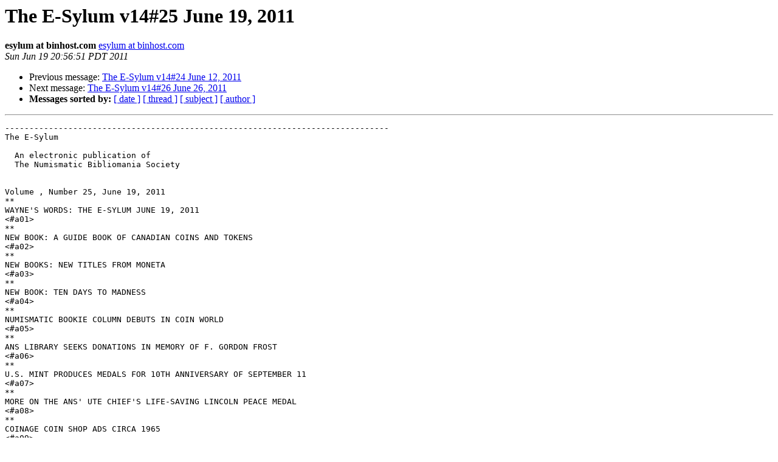

--- FILE ---
content_type: text/html
request_url: https://lists.binhost.com/pipermail/esylum/2011-June/000472.html
body_size: 15029
content:
<!DOCTYPE HTML PUBLIC "-//W3C//DTD HTML 4.01 Transitional//EN">
<HTML>
 <HEAD>
   <TITLE> The E-Sylum v14#25 June 19, 2011
   </TITLE>
   <LINK REL="Index" HREF="index.html" >
   <LINK REL="made" HREF="mailto:esylum%40binhost.com?Subject=Re:%20Re%3A%20The%20E-Sylum%20v14%2325%20June%2019%2C%202011&In-Reply-To=%3C20110620035651.BC86B763C6%40web-2.capalon.internal%3E">
   <META NAME="robots" CONTENT="index,nofollow">
   <style type="text/css">
       pre {
           white-space: pre-wrap;       /* css-2.1, curent FF, Opera, Safari */
           }
   </style>
   <META http-equiv="Content-Type" content="text/html; charset=us-ascii">
   <LINK REL="Previous"  HREF="000471.html">
   <LINK REL="Next"  HREF="000474.html">
 </HEAD>
 <BODY BGCOLOR="#ffffff">
   <H1>The E-Sylum v14#25 June 19, 2011</H1>
    <B>esylum at binhost.com</B> 
    <A HREF="mailto:esylum%40binhost.com?Subject=Re:%20Re%3A%20The%20E-Sylum%20v14%2325%20June%2019%2C%202011&In-Reply-To=%3C20110620035651.BC86B763C6%40web-2.capalon.internal%3E"
       TITLE="The E-Sylum v14#25 June 19, 2011">esylum at binhost.com
       </A><BR>
    <I>Sun Jun 19 20:56:51 PDT 2011</I>
    <P><UL>
        <LI>Previous message: <A HREF="000471.html">The E-Sylum v14#24 June 12, 2011
</A></li>
        <LI>Next message: <A HREF="000474.html">The E-Sylum v14#26 June 26, 2011
</A></li>
         <LI> <B>Messages sorted by:</B> 
              <a href="date.html#472">[ date ]</a>
              <a href="thread.html#472">[ thread ]</a>
              <a href="subject.html#472">[ subject ]</a>
              <a href="author.html#472">[ author ]</a>
         </LI>
       </UL>
    <HR>  
<!--beginarticle-->
<PRE>-------------------------------------------------------------------------------
The E-Sylum
  
  An electronic publication of
  The Numismatic Bibliomania Society


Volume , Number 25, June 19, 2011
**
WAYNE'S WORDS: THE E-SYLUM JUNE 19, 2011
&lt;#a01&gt;
**
NEW BOOK: A GUIDE BOOK OF CANADIAN COINS AND TOKENS
&lt;#a02&gt;
**
NEW BOOKS: NEW TITLES FROM MONETA
&lt;#a03&gt;
**
NEW BOOK: TEN DAYS TO MADNESS
&lt;#a04&gt;
**
NUMISMATIC BOOKIE COLUMN DEBUTS IN COIN WORLD
&lt;#a05&gt;
**
ANS LIBRARY SEEKS DONATIONS IN MEMORY OF F. GORDON FROST 
&lt;#a06&gt;
**
U.S. MINT PRODUCES MEDALS FOR 10TH ANNIVERSARY OF SEPTEMBER 11
&lt;#a07&gt;
**
MORE ON THE ANS' UTE CHIEF'S LIFE-SAVING LINCOLN PEACE MEDAL
&lt;#a08&gt;
**
COINAGE COIN SHOP ADS CIRCA 1965
&lt;#a09&gt;
**
QUERY:  THE JOURNAL-EXAMINER TRANSCONTINENTAL YELLOW FELLOW MEDAL
&lt;#a10&gt;
**
NOTES FROM E-SYLUM READERS: JUNE 19, 2011
&lt;#a11&gt;
**
MORE ON AMERICAN COINS IN THE SHORTHOUSE COLLECTION
&lt;#a12&gt;
**
URSULA KAMPMANN VISITS THE STUTTGART MINT
&lt;#a13&gt;
**
QUERY: $50 CHINESE &quot;PRACTICE NOTE&quot;
&lt;#a14&gt;
**
THE SCIENTIST OF THE BANK OF CANADA
&lt;#a15&gt;
**
ANNAPOLIS COIN FIND: SUPERNATURAL PROTECTION?
&lt;#a16&gt;
**
1870-CC DOUBLE EAGLE OFFERED BY BONHAMS &amp; BUTTERFIELDS
&lt;#a17&gt;
**
ABOUT THOSE FAKE BANKNOTES IN THE TOILET...
&lt;#a18&gt;
**
FEATURED WEB PAGE: SLAVE BADGES BOOK
&lt;#a19&gt;



Click here to read this issue on the web





WAYNE'S WORDS: THE E-SYLUM JUNE 19, 2011





Among our new subscribers this week are
Frank Crowe, courtesy of Howard A. Daniel III, and
Kathy Lawrence of Heritage.
Welcome aboard! 
We now have 1,430 email subscribers, plus 147 followers on Facebook.


This week we open with word of five new numismatic titles and a new COIN World column on numismatic literature.
Other topics include  September 11 medals, the Stuttgart Mint, Chinese &quot;Practice Money&quot; and an 1870-CC Double Eagle.


To learn about the Slave Badges, Yellow Fellows, and a lost fortune in Bechtler Gold coins, read on.
Have a great week, everyone!


Wayne Homren
 Numismatic Bibliomania Society




NEW BOOK: A GUIDE BOOK OF CANADIAN COINS AND TOKENS


The latest online Whitman review announced an upcoming book on Canadian Coins and Tokens.
-Editor



Canadian Coins and Tokens
Marvel at the Treasures of Our Northern Neighbor



An informal poll in early 2011 suggests that more than 40% of U.S. coin collectors also collect Canadian coins. This comes as no surprise to enthusiasts such as award-winning researcher James A. Haxby, a numismatist known throughout the hobby community as a distinguished expert on Canadian coinage. Now, Dr. Haxby has teamed up with Whitman Publishing to create the definitive price guide and reference book on the coins and tokens of Canada, from colonial times to the present.


Who will be interested in the Guide Book of Canadian Coins and Tokens?


beginning to intermediate collectors of Canadian coins

advanced Canadian specialists who want a well-laid-out single-source reference for mintages, 

specifications, and other technical data

token collectors looking for an expert guide to Canadian colonial and provincial pieces

U.S. collectors who want to learn more about closely related Canadian coinage

world-coin collectors building a type set or more advanced collection of Canadian coins

new hobbyists and investors attracted to Canadian coins by the recent rise in gold and silver

casual collectors and travelers with unidentified Canadian coins and tokens, curious about their history and values
 


Call it the &#147;Red Book with a Canadian accent&#148;&#151;the Guide Book of Canadian Coins and Tokens uses the same familiar format, layout, and design as the hobby&#146;s best-selling annual price guide, Whitman&#146;s Guide Book of United States Coins (the &#147;Red Book,&#148; now in its 66th edition). Coin collectors know and love the Red Book; more than 22 million copies have been sold since the first edition. We&#146;re confident that the Guide Book of Canadian Coins and Tokens will be just as popular with active collectors.


Stay tuned for more information.


To read the complete article, see:



()





NEW BOOKS: NEW TITLES FROM MONETA


Georges Depeyrot forwarded this announcement about the latest titles in his Moneta series.
-Editor










The last volumes of the Moneta Collection
are now available


 # 125, F. Steyaert, Les m&#233;dailles religieuses du Cabinet des M&#233;dailles
(Bruxelles) (XVIe&#150; XVIIIe si&#232;cle), 2011, 106 pages ISBN 978-90-77297-93-3; &#128; 45 


# 126, J.-L. Dengis, Trouvailles et tr&#233;sors mon&#233;taires en Belgique, X. 
Province du Hainaut, Les monnaies romaines, 2011, 400 pages. ISBN 978-90-77297-94-0; &#128; 75 


# 127, J.-L. Dengis, Trouvailles et tr&#233;sors mon&#233;taires en Belgique, XI. 
Province du Brabant, Les monnaies romaines, 2011, 120 pages. ISBN 978-90-77297-95-7; &#128; 45


Three other volumes are now in print and will be available in September 


# 128, Documents and Studies on 19th c. Monetary History, France, Republication of Minist&#232;re des Finances, Documents relatifs &#224; la question mon&#233;taire (Paris, 1857), G. Depeyrot, ed., 2011, IV + 6 + 154 + 4* p.; &#128; 50 


# 129, Documents and Studies on 19th c. Monetary History, France, Republication of Minist&#232;re des Finances&#133;, Conseil Sup&#233;rieur du Commerce, &#133; Enqu&#234;te sur la question mon&#233;taire (Paris, 1872), Volume I, G. Depeyrot, ed., 2011, IV + 2  + XVI + 768 + 2* p.; &#128; 125


# 130, Documents and Studies on 19th c. Monetary History, France, Republication of Minist&#232;re des Finances&#133;, Conseil Sup&#233;rieur du Commerce&#133;, Enqu&#234;te sur la question mon&#233;taire (Paris, 1872), Volume II, G. Depeyrot, ed., 2011, IV + 2 + IV + 584 + 2* p.; &#128; 100


Information and orders on Moneta (

www.moneta.be

)





NEW BOOK: TEN DAYS TO MADNESS



Jamie Clifford, author of Double Daggers has a new numismatic fiction book coming out.  He writes:


I have a new book coming out in the Fall titled Ten Days To Madness. There is a numismatic theme. The lead character
is trying to discover a hidden fortune in Bechtler Gold coins. The Bechtler Coins were a territorial mint before that operated in North Carolina  during the mid 1800's. Legend has it that the last Bechtler disappeared while transporting a large amount of the gold.   Neither he nor the gold have ever been discovered. Ten Days To Madness may answer what happened to that last shipment of Bechtler Gold Coins.




Neat premise!  Sounds like a great tale.  Below is a synopsis of the book.  We'll look forward to it!
-Editor



 
Only Charlie Parker knows that his image as a successful, well-respected family man is a complete lie 
and with his life collapsing around him he travels to the secluded mountain house that has been owned 
by his family for generations. Hidden in his father&#146;s library Charlie unearths a bizarre diary that claims 
a rogue tribe of Cherokee Indians stole a fortune in gold coins before the Civil War and hid the treasure 
in an ancient burial cave in a remote part of the Appalachian Mountains. 


Compelled by forces he doesn&#146;t understand, Charlie embarks upon a self-destructive march to uncover the 
truth as he discovers his family's darkest secrets.  His ancestor&#146;s heinous crimes force Charlie to face the 
demons unleashed by his family from so long ago and he is haunted by nightmares, tormented by a strange 
man claiming ownership of the diary and terrorized by Cherokee spirits known in Indian mythology as 
The Nunnehi.  The horrifying encounters send Charlie spiraling into an alcohol fueled frenzy to find the 
Cherokee gold, no matter the cost.  


Does the gold exist? Are the bizarre events really happening to Charlie or has his mind finally collapsed under 
the pressures of mental illness, alcohol abuse and a failed business? Those questions linger in the reader&#146;s mind 
until the final page as Charlie battles internal demons and external monsters to discover the truth about himself, 
and the legend of the Cherokee Gold.  


For more information, see:

James R. Clifford

(www.jrclifford.com/order.html)




NUMISMATIC BOOKIE COLUMN DEBUTS IN COIN WORLD


Longtime Numismatic Bibliomania Society officer Joel Orosz has launched a new column in the pages of Coin World aimed at new and beginning collectors of numismatic literature.  Hooray!  Joel forwarded the following announcement and request for input.  Good luck!   
-Editor




I have achieved a lifelong ambition of becoming a bookie--a Numismatic Bookie--which will be the title of my new monthly column for Coin World.  I pitched editor Beth Deisher on doing such a column, aimed at collectors and potential collectors of numismatic literature, as opposed to scholars.  I hope to bring a few new collectors into the fold thereby, and to popularize the hobby in general.  Beth has been very supportive of the concept, and agreed to give it a go in the regular issues of Coin World.


The first column will appear in the June 27 issue.  It has been announced in the online version of Coin World, and will soon be announced in the corresponding print edition.  I'd appreciate receiving any ideas E-Sylum readers have for column subjects.  I can talk about any literature-related item I want--as long as I don't talk about it for more than 600 words!


My aim in writing The Numismatic Bookie is to introduce potential collectors and beginning collectors of numismatic literature to the fascinating and fun (hence the playful title) world of collecting coin books, magazines, auction catalogs, price lists and ephemera.  The column won't break new ground in research--The Asylum and The E-Sylum already do a great job of that--but I hope it will attract some new collectors to a truly wonderful hobby.



Joel can be reached at 

<A HREF="https://lists.binhost.com/lists/listinfo/esylum">Joeljorosz at gmail.com</A>
.
-Editor



To read the COIN World column announcement, see:

Orosz column 'Numismatic Bookie' debuts

(www.zillionsofcoins.com/articles/orosz-column-numismatic-bookie-debuts/)




 SALE 13 IS NOW CLOSED
A HEARTY THANK YOU! TO ALL OUR
BIDDERS AND CONSIGNORS


PRICES REALIZED ARE POSTED ON OUR WEB SITE NOW!
PLEASE CHECK OUR WEB SITE FOR HIGHLIGHTS OF OUR NEXT SALE


OCTOBER 1, 2011 - MAIL BID SALE NO. 14


DAVID SKLOW &#150; FINE NUMISMATIC BOOKS
P.O. BOX 6321
COLORADO SPRINGS, CO 80934
TEL: (719) 302-5686
FAX: (719) 302-4933
<A HREF="https://lists.binhost.com/lists/listinfo/esylum">numismaticbooks at aol.com</A>

-------------------------------------------------------------------------------
The Numismatic Bibliomania Society is a non-profit organization
promoting numismatic literature. For more information please
see our web site at
<A HREF="http://www.coinbooks.org/.">http://www.coinbooks.org/.</A>

There is a membership application available on the web site
at this address:
<A HREF="http://www.coinbooks.org/club_nbs_member_app.html">http://www.coinbooks.org/club_nbs_member_app.html</A>

To join, print the application and return it with your check
to the address printed on the application. Membership is only
$15 to addresses in the U.S., $20 for First Class mail, and
$25 elsewhere.  For those without web access, write to:

David M. Sundman, Secretary/Treasurer
Numismatic Bibliomania Society,
P. O. Box 82 Littleton, NH 03561

For Asylum mailing address changes and other membership
questions, contact David at this email address:
<A HREF="https://lists.binhost.com/lists/listinfo/esylum">dsundman at LittletonCoin.com</A>

To submit items for publication in The E-Sylum, just
Reply to this message, or write to the Editor at this
address: <A HREF="https://lists.binhost.com/lists/listinfo/esylum">whomren at coinlibrary.com</A>

Those wishing to become new E-Sylum subscribers
(or wishing to Unsubscribe) can go to the following web page:
<A HREF="https://my.binhost.com/lists/listinfo/esylum">https://my.binhost.com/lists/listinfo/esylum</A>

All past E-Sylum issues are archived on the NBS web site at this address:
<A HREF="http://www.coinbooks.org/club_nbs_esylum_archive.html">http://www.coinbooks.org/club_nbs_esylum_archive.html</A>

Issues from September 2002 to date are also archived at this address:
<A HREF="http://my.binhost.com/pipermail/esylum">http://my.binhost.com/pipermail/esylum</A>
-------------- next part --------------
An HTML attachment was scrubbed...
URL: &lt;<A HREF="http://lists.binhost.com/pipermail/esylum/attachments/20110619/6c222336/attachment.html">http://lists.binhost.com/pipermail/esylum/attachments/20110619/6c222336/attachment.html</A>&gt;
</PRE>

<!--endarticle-->
    <HR>
    <P><UL>
        <!--threads-->
	<LI>Previous message: <A HREF="000471.html">The E-Sylum v14#24 June 12, 2011
</A></li>
	<LI>Next message: <A HREF="000474.html">The E-Sylum v14#26 June 26, 2011
</A></li>
         <LI> <B>Messages sorted by:</B> 
              <a href="date.html#472">[ date ]</a>
              <a href="thread.html#472">[ thread ]</a>
              <a href="subject.html#472">[ subject ]</a>
              <a href="author.html#472">[ author ]</a>
         </LI>
       </UL>

<hr>
<a href="https://lists.binhost.com/lists/listinfo/esylum">More information about the Esylum
mailing list</a><br>
</body></html>
